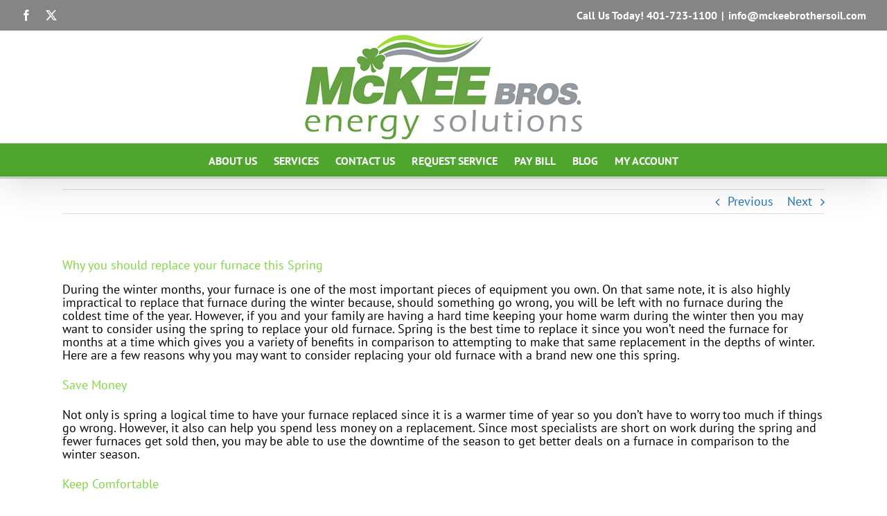

--- FILE ---
content_type: text/html; charset=UTF-8
request_url: https://mckeeenergyservices.com/heating-articles/why-you-should-replace-your-furnace-this-spring/
body_size: 14269
content:
<!DOCTYPE html>
<html class="avada-html-layout-wide avada-html-header-position-top" lang="en-US" prefix="og: http://ogp.me/ns# fb: http://ogp.me/ns/fb#">
<head>
	<meta http-equiv="X-UA-Compatible" content="IE=edge" />
	<meta http-equiv="Content-Type" content="text/html; charset=utf-8"/>
	<meta name="viewport" content="width=device-width, initial-scale=1" />
	<meta name='robots' content='index, follow, max-image-preview:large, max-snippet:-1, max-video-preview:-1' />

	<!-- This site is optimized with the Yoast SEO plugin v26.7 - https://yoast.com/wordpress/plugins/seo/ -->
	<title>Heating &amp; Air Condition Repairs &amp; Installation | McKee Brothers Cumberland, RI - Why you should replace your furnace this Spring</title>
	<link rel="canonical" href="https://mckeeenergyservices.com/heating-articles/why-you-should-replace-your-furnace-this-spring/" />
	<meta property="og:locale" content="en_US" />
	<meta property="og:type" content="article" />
	<meta property="og:title" content="Heating &amp; Air Condition Repairs &amp; Installation | McKee Brothers Cumberland, RI - Why you should replace your furnace this Spring" />
	<meta property="og:description" content="During the winter months, your furnace is one of the most important pieces of equipment you own. On that same note, it is also highly impractical to replace that furnace during the winter because, should something go wrong, you will be left with no furnace during the coldest time of the year. However, if you [...]" />
	<meta property="og:url" content="https://mckeeenergyservices.com/heating-articles/why-you-should-replace-your-furnace-this-spring/" />
	<meta property="og:site_name" content="Heating &amp; Air Condition Repairs &amp; Installation | McKee Brothers Cumberland, RI" />
	<meta property="article:published_time" content="2020-06-02T18:48:52+00:00" />
	<meta name="author" content="joe" />
	<meta name="twitter:card" content="summary_large_image" />
	<meta name="twitter:label1" content="Written by" />
	<meta name="twitter:data1" content="" />
	<meta name="twitter:label2" content="Est. reading time" />
	<meta name="twitter:data2" content="2 minutes" />
	<script type="application/ld+json" class="yoast-schema-graph">{"@context":"https://schema.org","@graph":[{"@type":"Article","@id":"https://mckeeenergyservices.com/heating-articles/why-you-should-replace-your-furnace-this-spring/#article","isPartOf":{"@id":"https://mckeeenergyservices.com/heating-articles/why-you-should-replace-your-furnace-this-spring/"},"author":{"name":"joe","@id":"https://mckeeenergyservices.com/#/schema/person/413efa2756d49e057a54bf2cadb3e9de"},"headline":"Why you should replace your furnace this Spring","datePublished":"2020-06-02T18:48:52+00:00","mainEntityOfPage":{"@id":"https://mckeeenergyservices.com/heating-articles/why-you-should-replace-your-furnace-this-spring/"},"wordCount":407,"keywords":["furnace repairs","heating repairs","spring hvac maintenance"],"articleSection":["heating-articles"],"inLanguage":"en-US"},{"@type":"WebPage","@id":"https://mckeeenergyservices.com/heating-articles/why-you-should-replace-your-furnace-this-spring/","url":"https://mckeeenergyservices.com/heating-articles/why-you-should-replace-your-furnace-this-spring/","name":"Heating &amp; Air Condition Repairs &amp; Installation | McKee Brothers Cumberland, RI - Why you should replace your furnace this Spring","isPartOf":{"@id":"https://mckeeenergyservices.com/#website"},"datePublished":"2020-06-02T18:48:52+00:00","author":{"@id":"https://mckeeenergyservices.com/#/schema/person/413efa2756d49e057a54bf2cadb3e9de"},"breadcrumb":{"@id":"https://mckeeenergyservices.com/heating-articles/why-you-should-replace-your-furnace-this-spring/#breadcrumb"},"inLanguage":"en-US","potentialAction":[{"@type":"ReadAction","target":["https://mckeeenergyservices.com/heating-articles/why-you-should-replace-your-furnace-this-spring/"]}]},{"@type":"BreadcrumbList","@id":"https://mckeeenergyservices.com/heating-articles/why-you-should-replace-your-furnace-this-spring/#breadcrumb","itemListElement":[{"@type":"ListItem","position":1,"name":"Home","item":"https://mckeeenergyservices.com/"},{"@type":"ListItem","position":2,"name":"Why you should replace your furnace this Spring"}]},{"@type":"WebSite","@id":"https://mckeeenergyservices.com/#website","url":"https://mckeeenergyservices.com/","name":"Heating &amp; Air Condition Repairs &amp; Installation | McKee Brothers Cumberland, RI","description":"","potentialAction":[{"@type":"SearchAction","target":{"@type":"EntryPoint","urlTemplate":"https://mckeeenergyservices.com/?s={search_term_string}"},"query-input":{"@type":"PropertyValueSpecification","valueRequired":true,"valueName":"search_term_string"}}],"inLanguage":"en-US"},{"@type":"Person","@id":"https://mckeeenergyservices.com/#/schema/person/413efa2756d49e057a54bf2cadb3e9de","name":"joe","image":{"@type":"ImageObject","inLanguage":"en-US","@id":"https://mckeeenergyservices.com/#/schema/person/image/","url":"https://secure.gravatar.com/avatar/f51502d5ea6d6021bc02919c64b5ccb8db6277bab559352b92be45fb3d41b7d3?s=96&d=mm&r=g","contentUrl":"https://secure.gravatar.com/avatar/f51502d5ea6d6021bc02919c64b5ccb8db6277bab559352b92be45fb3d41b7d3?s=96&d=mm&r=g","caption":"joe"},"url":"https://mckeeenergyservices.com/author/joe/"}]}</script>
	<!-- / Yoast SEO plugin. -->


<link rel="alternate" type="application/rss+xml" title="Heating &amp; Air Condition Repairs &amp; Installation | McKee Brothers Cumberland, RI &raquo; Feed" href="https://mckeeenergyservices.com/feed/" />
<link rel="alternate" type="application/rss+xml" title="Heating &amp; Air Condition Repairs &amp; Installation | McKee Brothers Cumberland, RI &raquo; Comments Feed" href="https://mckeeenergyservices.com/comments/feed/" />
								<link rel="icon" href="https://mckeeenergyservices.com/wp-content/uploads/2015/04/favicon.png" type="image/png" />
		
		
		
				<link rel="alternate" title="oEmbed (JSON)" type="application/json+oembed" href="https://mckeeenergyservices.com/wp-json/oembed/1.0/embed?url=https%3A%2F%2Fmckeeenergyservices.com%2Fheating-articles%2Fwhy-you-should-replace-your-furnace-this-spring%2F" />
<link rel="alternate" title="oEmbed (XML)" type="text/xml+oembed" href="https://mckeeenergyservices.com/wp-json/oembed/1.0/embed?url=https%3A%2F%2Fmckeeenergyservices.com%2Fheating-articles%2Fwhy-you-should-replace-your-furnace-this-spring%2F&#038;format=xml" />
					<meta name="description" content="During the winter months, your furnace is one of the most important pieces of equipment you own. On that same note, it is also highly impractical to replace that furnace during the winter because, should something go wrong, you will be left with no furnace during the coldest time of the year. However, if you"/>
				
		<meta property="og:locale" content="en_US"/>
		<meta property="og:type" content="article"/>
		<meta property="og:site_name" content="Heating &amp; Air Condition Repairs &amp; Installation | McKee Brothers Cumberland, RI"/>
		<meta property="og:title" content="Heating &amp; Air Condition Repairs &amp; Installation | McKee Brothers Cumberland, RI - Why you should replace your furnace this Spring"/>
				<meta property="og:description" content="During the winter months, your furnace is one of the most important pieces of equipment you own. On that same note, it is also highly impractical to replace that furnace during the winter because, should something go wrong, you will be left with no furnace during the coldest time of the year. However, if you"/>
				<meta property="og:url" content="https://mckeeenergyservices.com/heating-articles/why-you-should-replace-your-furnace-this-spring/"/>
										<meta property="article:published_time" content="2020-06-02T18:48:52+00:00"/>
											<meta name="author" content="joe"/>
								<meta property="og:image" content="https://mckeeenergyservices.com/wp-content/uploads/2018/02/logo_2018_400.jpg"/>
		<meta property="og:image:width" content="400"/>
		<meta property="og:image:height" content="151"/>
		<meta property="og:image:type" content="image/jpeg"/>
				<style id='wp-img-auto-sizes-contain-inline-css' type='text/css'>
img:is([sizes=auto i],[sizes^="auto," i]){contain-intrinsic-size:3000px 1500px}
/*# sourceURL=wp-img-auto-sizes-contain-inline-css */
</style>
<link rel='stylesheet' id='fusion-dynamic-css-css' href='https://mckeeenergyservices.com/wp-content/uploads/fusion-styles/0434a675219c6053f6bd3a5b6b34cb8b.min.css?ver=3.14.2' type='text/css' media='all' />
<script type="text/javascript" src="https://mckeeenergyservices.com/wp-includes/js/jquery/jquery.min.js?ver=3.7.1" id="jquery-core-js"></script>
<script type="text/javascript" src="//mckeeenergyservices.com/wp-content/plugins/revslider/sr6/assets/js/rbtools.min.js?ver=6.7.38" async id="tp-tools-js"></script>
<script type="text/javascript" src="//mckeeenergyservices.com/wp-content/plugins/revslider/sr6/assets/js/rs6.min.js?ver=6.7.38" async id="revmin-js"></script>
<link rel="https://api.w.org/" href="https://mckeeenergyservices.com/wp-json/" /><link rel="alternate" title="JSON" type="application/json" href="https://mckeeenergyservices.com/wp-json/wp/v2/posts/4491" /><link rel="EditURI" type="application/rsd+xml" title="RSD" href="https://mckeeenergyservices.com/xmlrpc.php?rsd" />
<meta name="generator" content="WordPress 6.9" />
<link rel='shortlink' href='https://mckeeenergyservices.com/?p=4491' />
<style>/* CSS added by WP Meta and Date Remover*/.entry-meta {display:none !important;}
	.home .entry-meta { display: none; }
	.entry-footer {display:none !important;}
	.home .entry-footer { display: none; }</style><style type="text/css" id="css-fb-visibility">@media screen and (max-width: 640px){.fusion-no-small-visibility{display:none !important;}body .sm-text-align-center{text-align:center !important;}body .sm-text-align-left{text-align:left !important;}body .sm-text-align-right{text-align:right !important;}body .sm-text-align-justify{text-align:justify !important;}body .sm-flex-align-center{justify-content:center !important;}body .sm-flex-align-flex-start{justify-content:flex-start !important;}body .sm-flex-align-flex-end{justify-content:flex-end !important;}body .sm-mx-auto{margin-left:auto !important;margin-right:auto !important;}body .sm-ml-auto{margin-left:auto !important;}body .sm-mr-auto{margin-right:auto !important;}body .fusion-absolute-position-small{position:absolute;width:100%;}.awb-sticky.awb-sticky-small{ position: sticky; top: var(--awb-sticky-offset,0); }}@media screen and (min-width: 641px) and (max-width: 1024px){.fusion-no-medium-visibility{display:none !important;}body .md-text-align-center{text-align:center !important;}body .md-text-align-left{text-align:left !important;}body .md-text-align-right{text-align:right !important;}body .md-text-align-justify{text-align:justify !important;}body .md-flex-align-center{justify-content:center !important;}body .md-flex-align-flex-start{justify-content:flex-start !important;}body .md-flex-align-flex-end{justify-content:flex-end !important;}body .md-mx-auto{margin-left:auto !important;margin-right:auto !important;}body .md-ml-auto{margin-left:auto !important;}body .md-mr-auto{margin-right:auto !important;}body .fusion-absolute-position-medium{position:absolute;width:100%;}.awb-sticky.awb-sticky-medium{ position: sticky; top: var(--awb-sticky-offset,0); }}@media screen and (min-width: 1025px){.fusion-no-large-visibility{display:none !important;}body .lg-text-align-center{text-align:center !important;}body .lg-text-align-left{text-align:left !important;}body .lg-text-align-right{text-align:right !important;}body .lg-text-align-justify{text-align:justify !important;}body .lg-flex-align-center{justify-content:center !important;}body .lg-flex-align-flex-start{justify-content:flex-start !important;}body .lg-flex-align-flex-end{justify-content:flex-end !important;}body .lg-mx-auto{margin-left:auto !important;margin-right:auto !important;}body .lg-ml-auto{margin-left:auto !important;}body .lg-mr-auto{margin-right:auto !important;}body .fusion-absolute-position-large{position:absolute;width:100%;}.awb-sticky.awb-sticky-large{ position: sticky; top: var(--awb-sticky-offset,0); }}</style><meta name="generator" content="Powered by Slider Revolution 6.7.38 - responsive, Mobile-Friendly Slider Plugin for WordPress with comfortable drag and drop interface." />
<script>function setREVStartSize(e){
			//window.requestAnimationFrame(function() {
				window.RSIW = window.RSIW===undefined ? window.innerWidth : window.RSIW;
				window.RSIH = window.RSIH===undefined ? window.innerHeight : window.RSIH;
				try {
					var pw = document.getElementById(e.c).parentNode.offsetWidth,
						newh;
					pw = pw===0 || isNaN(pw) || (e.l=="fullwidth" || e.layout=="fullwidth") ? window.RSIW : pw;
					e.tabw = e.tabw===undefined ? 0 : parseInt(e.tabw);
					e.thumbw = e.thumbw===undefined ? 0 : parseInt(e.thumbw);
					e.tabh = e.tabh===undefined ? 0 : parseInt(e.tabh);
					e.thumbh = e.thumbh===undefined ? 0 : parseInt(e.thumbh);
					e.tabhide = e.tabhide===undefined ? 0 : parseInt(e.tabhide);
					e.thumbhide = e.thumbhide===undefined ? 0 : parseInt(e.thumbhide);
					e.mh = e.mh===undefined || e.mh=="" || e.mh==="auto" ? 0 : parseInt(e.mh,0);
					if(e.layout==="fullscreen" || e.l==="fullscreen")
						newh = Math.max(e.mh,window.RSIH);
					else{
						e.gw = Array.isArray(e.gw) ? e.gw : [e.gw];
						for (var i in e.rl) if (e.gw[i]===undefined || e.gw[i]===0) e.gw[i] = e.gw[i-1];
						e.gh = e.el===undefined || e.el==="" || (Array.isArray(e.el) && e.el.length==0)? e.gh : e.el;
						e.gh = Array.isArray(e.gh) ? e.gh : [e.gh];
						for (var i in e.rl) if (e.gh[i]===undefined || e.gh[i]===0) e.gh[i] = e.gh[i-1];
											
						var nl = new Array(e.rl.length),
							ix = 0,
							sl;
						e.tabw = e.tabhide>=pw ? 0 : e.tabw;
						e.thumbw = e.thumbhide>=pw ? 0 : e.thumbw;
						e.tabh = e.tabhide>=pw ? 0 : e.tabh;
						e.thumbh = e.thumbhide>=pw ? 0 : e.thumbh;
						for (var i in e.rl) nl[i] = e.rl[i]<window.RSIW ? 0 : e.rl[i];
						sl = nl[0];
						for (var i in nl) if (sl>nl[i] && nl[i]>0) { sl = nl[i]; ix=i;}
						var m = pw>(e.gw[ix]+e.tabw+e.thumbw) ? 1 : (pw-(e.tabw+e.thumbw)) / (e.gw[ix]);
						newh =  (e.gh[ix] * m) + (e.tabh + e.thumbh);
					}
					var el = document.getElementById(e.c);
					if (el!==null && el) el.style.height = newh+"px";
					el = document.getElementById(e.c+"_wrapper");
					if (el!==null && el) {
						el.style.height = newh+"px";
						el.style.display = "block";
					}
				} catch(e){
					console.log("Failure at Presize of Slider:" + e)
				}
			//});
		  };</script>
		<script type="text/javascript">
			var doc = document.documentElement;
			doc.setAttribute( 'data-useragent', navigator.userAgent );
		</script>
		<script>
  (function(i,s,o,g,r,a,m){i['GoogleAnalyticsObject']=r;i[r]=i[r]||function(){
  (i[r].q=i[r].q||[]).push(arguments)},i[r].l=1*new Date();a=s.createElement(o),
  m=s.getElementsByTagName(o)[0];a.async=1;a.src=g;m.parentNode.insertBefore(a,m)
  })(window,document,'script','//www.google-analytics.com/analytics.js','ga');

  ga('create', 'UA-19356686-1', 'auto');
  ga('send', 'pageview');

</script>
	<style id='global-styles-inline-css' type='text/css'>
:root{--wp--preset--aspect-ratio--square: 1;--wp--preset--aspect-ratio--4-3: 4/3;--wp--preset--aspect-ratio--3-4: 3/4;--wp--preset--aspect-ratio--3-2: 3/2;--wp--preset--aspect-ratio--2-3: 2/3;--wp--preset--aspect-ratio--16-9: 16/9;--wp--preset--aspect-ratio--9-16: 9/16;--wp--preset--color--black: #000000;--wp--preset--color--cyan-bluish-gray: #abb8c3;--wp--preset--color--white: #ffffff;--wp--preset--color--pale-pink: #f78da7;--wp--preset--color--vivid-red: #cf2e2e;--wp--preset--color--luminous-vivid-orange: #ff6900;--wp--preset--color--luminous-vivid-amber: #fcb900;--wp--preset--color--light-green-cyan: #7bdcb5;--wp--preset--color--vivid-green-cyan: #00d084;--wp--preset--color--pale-cyan-blue: #8ed1fc;--wp--preset--color--vivid-cyan-blue: #0693e3;--wp--preset--color--vivid-purple: #9b51e0;--wp--preset--color--awb-color-1: rgba(255,255,255,1);--wp--preset--color--awb-color-2: rgba(246,246,246,1);--wp--preset--color--awb-color-3: rgba(224,222,222,1);--wp--preset--color--awb-color-4: rgba(160,206,78,1);--wp--preset--color--awb-color-5: rgba(78,166,47,1);--wp--preset--color--awb-color-6: rgba(116,116,116,1);--wp--preset--color--awb-color-7: rgba(51,51,51,1);--wp--preset--color--awb-color-8: rgba(0,0,0,1);--wp--preset--color--awb-color-custom-10: rgba(132,185,56,1);--wp--preset--color--awb-color-custom-11: rgba(235,234,234,1);--wp--preset--color--awb-color-custom-12: rgba(129,215,66,1);--wp--preset--color--awb-color-custom-13: rgba(30,115,190,1);--wp--preset--color--awb-color-custom-14: rgba(235,234,234,0.8);--wp--preset--color--awb-color-custom-15: rgba(232,232,232,1);--wp--preset--color--awb-color-custom-16: rgba(248,248,248,1);--wp--preset--color--awb-color-custom-17: rgba(249,249,249,1);--wp--preset--color--awb-color-custom-18: rgba(54,56,57,1);--wp--preset--gradient--vivid-cyan-blue-to-vivid-purple: linear-gradient(135deg,rgb(6,147,227) 0%,rgb(155,81,224) 100%);--wp--preset--gradient--light-green-cyan-to-vivid-green-cyan: linear-gradient(135deg,rgb(122,220,180) 0%,rgb(0,208,130) 100%);--wp--preset--gradient--luminous-vivid-amber-to-luminous-vivid-orange: linear-gradient(135deg,rgb(252,185,0) 0%,rgb(255,105,0) 100%);--wp--preset--gradient--luminous-vivid-orange-to-vivid-red: linear-gradient(135deg,rgb(255,105,0) 0%,rgb(207,46,46) 100%);--wp--preset--gradient--very-light-gray-to-cyan-bluish-gray: linear-gradient(135deg,rgb(238,238,238) 0%,rgb(169,184,195) 100%);--wp--preset--gradient--cool-to-warm-spectrum: linear-gradient(135deg,rgb(74,234,220) 0%,rgb(151,120,209) 20%,rgb(207,42,186) 40%,rgb(238,44,130) 60%,rgb(251,105,98) 80%,rgb(254,248,76) 100%);--wp--preset--gradient--blush-light-purple: linear-gradient(135deg,rgb(255,206,236) 0%,rgb(152,150,240) 100%);--wp--preset--gradient--blush-bordeaux: linear-gradient(135deg,rgb(254,205,165) 0%,rgb(254,45,45) 50%,rgb(107,0,62) 100%);--wp--preset--gradient--luminous-dusk: linear-gradient(135deg,rgb(255,203,112) 0%,rgb(199,81,192) 50%,rgb(65,88,208) 100%);--wp--preset--gradient--pale-ocean: linear-gradient(135deg,rgb(255,245,203) 0%,rgb(182,227,212) 50%,rgb(51,167,181) 100%);--wp--preset--gradient--electric-grass: linear-gradient(135deg,rgb(202,248,128) 0%,rgb(113,206,126) 100%);--wp--preset--gradient--midnight: linear-gradient(135deg,rgb(2,3,129) 0%,rgb(40,116,252) 100%);--wp--preset--font-size--small: 13.5px;--wp--preset--font-size--medium: 20px;--wp--preset--font-size--large: 27px;--wp--preset--font-size--x-large: 42px;--wp--preset--font-size--normal: 18px;--wp--preset--font-size--xlarge: 36px;--wp--preset--font-size--huge: 54px;--wp--preset--spacing--20: 0.44rem;--wp--preset--spacing--30: 0.67rem;--wp--preset--spacing--40: 1rem;--wp--preset--spacing--50: 1.5rem;--wp--preset--spacing--60: 2.25rem;--wp--preset--spacing--70: 3.38rem;--wp--preset--spacing--80: 5.06rem;--wp--preset--shadow--natural: 6px 6px 9px rgba(0, 0, 0, 0.2);--wp--preset--shadow--deep: 12px 12px 50px rgba(0, 0, 0, 0.4);--wp--preset--shadow--sharp: 6px 6px 0px rgba(0, 0, 0, 0.2);--wp--preset--shadow--outlined: 6px 6px 0px -3px rgb(255, 255, 255), 6px 6px rgb(0, 0, 0);--wp--preset--shadow--crisp: 6px 6px 0px rgb(0, 0, 0);}:where(.is-layout-flex){gap: 0.5em;}:where(.is-layout-grid){gap: 0.5em;}body .is-layout-flex{display: flex;}.is-layout-flex{flex-wrap: wrap;align-items: center;}.is-layout-flex > :is(*, div){margin: 0;}body .is-layout-grid{display: grid;}.is-layout-grid > :is(*, div){margin: 0;}:where(.wp-block-columns.is-layout-flex){gap: 2em;}:where(.wp-block-columns.is-layout-grid){gap: 2em;}:where(.wp-block-post-template.is-layout-flex){gap: 1.25em;}:where(.wp-block-post-template.is-layout-grid){gap: 1.25em;}.has-black-color{color: var(--wp--preset--color--black) !important;}.has-cyan-bluish-gray-color{color: var(--wp--preset--color--cyan-bluish-gray) !important;}.has-white-color{color: var(--wp--preset--color--white) !important;}.has-pale-pink-color{color: var(--wp--preset--color--pale-pink) !important;}.has-vivid-red-color{color: var(--wp--preset--color--vivid-red) !important;}.has-luminous-vivid-orange-color{color: var(--wp--preset--color--luminous-vivid-orange) !important;}.has-luminous-vivid-amber-color{color: var(--wp--preset--color--luminous-vivid-amber) !important;}.has-light-green-cyan-color{color: var(--wp--preset--color--light-green-cyan) !important;}.has-vivid-green-cyan-color{color: var(--wp--preset--color--vivid-green-cyan) !important;}.has-pale-cyan-blue-color{color: var(--wp--preset--color--pale-cyan-blue) !important;}.has-vivid-cyan-blue-color{color: var(--wp--preset--color--vivid-cyan-blue) !important;}.has-vivid-purple-color{color: var(--wp--preset--color--vivid-purple) !important;}.has-black-background-color{background-color: var(--wp--preset--color--black) !important;}.has-cyan-bluish-gray-background-color{background-color: var(--wp--preset--color--cyan-bluish-gray) !important;}.has-white-background-color{background-color: var(--wp--preset--color--white) !important;}.has-pale-pink-background-color{background-color: var(--wp--preset--color--pale-pink) !important;}.has-vivid-red-background-color{background-color: var(--wp--preset--color--vivid-red) !important;}.has-luminous-vivid-orange-background-color{background-color: var(--wp--preset--color--luminous-vivid-orange) !important;}.has-luminous-vivid-amber-background-color{background-color: var(--wp--preset--color--luminous-vivid-amber) !important;}.has-light-green-cyan-background-color{background-color: var(--wp--preset--color--light-green-cyan) !important;}.has-vivid-green-cyan-background-color{background-color: var(--wp--preset--color--vivid-green-cyan) !important;}.has-pale-cyan-blue-background-color{background-color: var(--wp--preset--color--pale-cyan-blue) !important;}.has-vivid-cyan-blue-background-color{background-color: var(--wp--preset--color--vivid-cyan-blue) !important;}.has-vivid-purple-background-color{background-color: var(--wp--preset--color--vivid-purple) !important;}.has-black-border-color{border-color: var(--wp--preset--color--black) !important;}.has-cyan-bluish-gray-border-color{border-color: var(--wp--preset--color--cyan-bluish-gray) !important;}.has-white-border-color{border-color: var(--wp--preset--color--white) !important;}.has-pale-pink-border-color{border-color: var(--wp--preset--color--pale-pink) !important;}.has-vivid-red-border-color{border-color: var(--wp--preset--color--vivid-red) !important;}.has-luminous-vivid-orange-border-color{border-color: var(--wp--preset--color--luminous-vivid-orange) !important;}.has-luminous-vivid-amber-border-color{border-color: var(--wp--preset--color--luminous-vivid-amber) !important;}.has-light-green-cyan-border-color{border-color: var(--wp--preset--color--light-green-cyan) !important;}.has-vivid-green-cyan-border-color{border-color: var(--wp--preset--color--vivid-green-cyan) !important;}.has-pale-cyan-blue-border-color{border-color: var(--wp--preset--color--pale-cyan-blue) !important;}.has-vivid-cyan-blue-border-color{border-color: var(--wp--preset--color--vivid-cyan-blue) !important;}.has-vivid-purple-border-color{border-color: var(--wp--preset--color--vivid-purple) !important;}.has-vivid-cyan-blue-to-vivid-purple-gradient-background{background: var(--wp--preset--gradient--vivid-cyan-blue-to-vivid-purple) !important;}.has-light-green-cyan-to-vivid-green-cyan-gradient-background{background: var(--wp--preset--gradient--light-green-cyan-to-vivid-green-cyan) !important;}.has-luminous-vivid-amber-to-luminous-vivid-orange-gradient-background{background: var(--wp--preset--gradient--luminous-vivid-amber-to-luminous-vivid-orange) !important;}.has-luminous-vivid-orange-to-vivid-red-gradient-background{background: var(--wp--preset--gradient--luminous-vivid-orange-to-vivid-red) !important;}.has-very-light-gray-to-cyan-bluish-gray-gradient-background{background: var(--wp--preset--gradient--very-light-gray-to-cyan-bluish-gray) !important;}.has-cool-to-warm-spectrum-gradient-background{background: var(--wp--preset--gradient--cool-to-warm-spectrum) !important;}.has-blush-light-purple-gradient-background{background: var(--wp--preset--gradient--blush-light-purple) !important;}.has-blush-bordeaux-gradient-background{background: var(--wp--preset--gradient--blush-bordeaux) !important;}.has-luminous-dusk-gradient-background{background: var(--wp--preset--gradient--luminous-dusk) !important;}.has-pale-ocean-gradient-background{background: var(--wp--preset--gradient--pale-ocean) !important;}.has-electric-grass-gradient-background{background: var(--wp--preset--gradient--electric-grass) !important;}.has-midnight-gradient-background{background: var(--wp--preset--gradient--midnight) !important;}.has-small-font-size{font-size: var(--wp--preset--font-size--small) !important;}.has-medium-font-size{font-size: var(--wp--preset--font-size--medium) !important;}.has-large-font-size{font-size: var(--wp--preset--font-size--large) !important;}.has-x-large-font-size{font-size: var(--wp--preset--font-size--x-large) !important;}
/*# sourceURL=global-styles-inline-css */
</style>
<style id='wp-block-library-inline-css' type='text/css'>
:root{--wp-block-synced-color:#7a00df;--wp-block-synced-color--rgb:122,0,223;--wp-bound-block-color:var(--wp-block-synced-color);--wp-editor-canvas-background:#ddd;--wp-admin-theme-color:#007cba;--wp-admin-theme-color--rgb:0,124,186;--wp-admin-theme-color-darker-10:#006ba1;--wp-admin-theme-color-darker-10--rgb:0,107,160.5;--wp-admin-theme-color-darker-20:#005a87;--wp-admin-theme-color-darker-20--rgb:0,90,135;--wp-admin-border-width-focus:2px}@media (min-resolution:192dpi){:root{--wp-admin-border-width-focus:1.5px}}.wp-element-button{cursor:pointer}:root .has-very-light-gray-background-color{background-color:#eee}:root .has-very-dark-gray-background-color{background-color:#313131}:root .has-very-light-gray-color{color:#eee}:root .has-very-dark-gray-color{color:#313131}:root .has-vivid-green-cyan-to-vivid-cyan-blue-gradient-background{background:linear-gradient(135deg,#00d084,#0693e3)}:root .has-purple-crush-gradient-background{background:linear-gradient(135deg,#34e2e4,#4721fb 50%,#ab1dfe)}:root .has-hazy-dawn-gradient-background{background:linear-gradient(135deg,#faaca8,#dad0ec)}:root .has-subdued-olive-gradient-background{background:linear-gradient(135deg,#fafae1,#67a671)}:root .has-atomic-cream-gradient-background{background:linear-gradient(135deg,#fdd79a,#004a59)}:root .has-nightshade-gradient-background{background:linear-gradient(135deg,#330968,#31cdcf)}:root .has-midnight-gradient-background{background:linear-gradient(135deg,#020381,#2874fc)}:root{--wp--preset--font-size--normal:16px;--wp--preset--font-size--huge:42px}.has-regular-font-size{font-size:1em}.has-larger-font-size{font-size:2.625em}.has-normal-font-size{font-size:var(--wp--preset--font-size--normal)}.has-huge-font-size{font-size:var(--wp--preset--font-size--huge)}.has-text-align-center{text-align:center}.has-text-align-left{text-align:left}.has-text-align-right{text-align:right}.has-fit-text{white-space:nowrap!important}#end-resizable-editor-section{display:none}.aligncenter{clear:both}.items-justified-left{justify-content:flex-start}.items-justified-center{justify-content:center}.items-justified-right{justify-content:flex-end}.items-justified-space-between{justify-content:space-between}.screen-reader-text{border:0;clip-path:inset(50%);height:1px;margin:-1px;overflow:hidden;padding:0;position:absolute;width:1px;word-wrap:normal!important}.screen-reader-text:focus{background-color:#ddd;clip-path:none;color:#444;display:block;font-size:1em;height:auto;left:5px;line-height:normal;padding:15px 23px 14px;text-decoration:none;top:5px;width:auto;z-index:100000}html :where(.has-border-color){border-style:solid}html :where([style*=border-top-color]){border-top-style:solid}html :where([style*=border-right-color]){border-right-style:solid}html :where([style*=border-bottom-color]){border-bottom-style:solid}html :where([style*=border-left-color]){border-left-style:solid}html :where([style*=border-width]){border-style:solid}html :where([style*=border-top-width]){border-top-style:solid}html :where([style*=border-right-width]){border-right-style:solid}html :where([style*=border-bottom-width]){border-bottom-style:solid}html :where([style*=border-left-width]){border-left-style:solid}html :where(img[class*=wp-image-]){height:auto;max-width:100%}:where(figure){margin:0 0 1em}html :where(.is-position-sticky){--wp-admin--admin-bar--position-offset:var(--wp-admin--admin-bar--height,0px)}@media screen and (max-width:600px){html :where(.is-position-sticky){--wp-admin--admin-bar--position-offset:0px}}
/*wp_block_styles_on_demand_placeholder:696cc9bbf07b2*/
/*# sourceURL=wp-block-library-inline-css */
</style>
<style id='wp-block-library-theme-inline-css' type='text/css'>
.wp-block-audio :where(figcaption){color:#555;font-size:13px;text-align:center}.is-dark-theme .wp-block-audio :where(figcaption){color:#ffffffa6}.wp-block-audio{margin:0 0 1em}.wp-block-code{border:1px solid #ccc;border-radius:4px;font-family:Menlo,Consolas,monaco,monospace;padding:.8em 1em}.wp-block-embed :where(figcaption){color:#555;font-size:13px;text-align:center}.is-dark-theme .wp-block-embed :where(figcaption){color:#ffffffa6}.wp-block-embed{margin:0 0 1em}.blocks-gallery-caption{color:#555;font-size:13px;text-align:center}.is-dark-theme .blocks-gallery-caption{color:#ffffffa6}:root :where(.wp-block-image figcaption){color:#555;font-size:13px;text-align:center}.is-dark-theme :root :where(.wp-block-image figcaption){color:#ffffffa6}.wp-block-image{margin:0 0 1em}.wp-block-pullquote{border-bottom:4px solid;border-top:4px solid;color:currentColor;margin-bottom:1.75em}.wp-block-pullquote :where(cite),.wp-block-pullquote :where(footer),.wp-block-pullquote__citation{color:currentColor;font-size:.8125em;font-style:normal;text-transform:uppercase}.wp-block-quote{border-left:.25em solid;margin:0 0 1.75em;padding-left:1em}.wp-block-quote cite,.wp-block-quote footer{color:currentColor;font-size:.8125em;font-style:normal;position:relative}.wp-block-quote:where(.has-text-align-right){border-left:none;border-right:.25em solid;padding-left:0;padding-right:1em}.wp-block-quote:where(.has-text-align-center){border:none;padding-left:0}.wp-block-quote.is-large,.wp-block-quote.is-style-large,.wp-block-quote:where(.is-style-plain){border:none}.wp-block-search .wp-block-search__label{font-weight:700}.wp-block-search__button{border:1px solid #ccc;padding:.375em .625em}:where(.wp-block-group.has-background){padding:1.25em 2.375em}.wp-block-separator.has-css-opacity{opacity:.4}.wp-block-separator{border:none;border-bottom:2px solid;margin-left:auto;margin-right:auto}.wp-block-separator.has-alpha-channel-opacity{opacity:1}.wp-block-separator:not(.is-style-wide):not(.is-style-dots){width:100px}.wp-block-separator.has-background:not(.is-style-dots){border-bottom:none;height:1px}.wp-block-separator.has-background:not(.is-style-wide):not(.is-style-dots){height:2px}.wp-block-table{margin:0 0 1em}.wp-block-table td,.wp-block-table th{word-break:normal}.wp-block-table :where(figcaption){color:#555;font-size:13px;text-align:center}.is-dark-theme .wp-block-table :where(figcaption){color:#ffffffa6}.wp-block-video :where(figcaption){color:#555;font-size:13px;text-align:center}.is-dark-theme .wp-block-video :where(figcaption){color:#ffffffa6}.wp-block-video{margin:0 0 1em}:root :where(.wp-block-template-part.has-background){margin-bottom:0;margin-top:0;padding:1.25em 2.375em}
/*# sourceURL=/wp-includes/css/dist/block-library/theme.min.css */
</style>
<style id='classic-theme-styles-inline-css' type='text/css'>
/*! This file is auto-generated */
.wp-block-button__link{color:#fff;background-color:#32373c;border-radius:9999px;box-shadow:none;text-decoration:none;padding:calc(.667em + 2px) calc(1.333em + 2px);font-size:1.125em}.wp-block-file__button{background:#32373c;color:#fff;text-decoration:none}
/*# sourceURL=/wp-includes/css/classic-themes.min.css */
</style>
<link rel='stylesheet' id='rs-plugin-settings-css' href='//mckeeenergyservices.com/wp-content/plugins/revslider/sr6/assets/css/rs6.css?ver=6.7.38' type='text/css' media='all' />
<style id='rs-plugin-settings-inline-css' type='text/css'>
.tp-caption a{color:#ff7302;text-shadow:none;-webkit-transition:all 0.2s ease-out;-moz-transition:all 0.2s ease-out;-o-transition:all 0.2s ease-out;-ms-transition:all 0.2s ease-out}.tp-caption a:hover{color:#ffa902}
/*# sourceURL=rs-plugin-settings-inline-css */
</style>
</head>

<body class="wp-singular post-template-default single single-post postid-4491 single-format-standard wp-theme-Avada fusion-image-hovers fusion-pagination-sizing fusion-button_type-flat fusion-button_span-no fusion-button_gradient-linear avada-image-rollover-circle-yes avada-image-rollover-no fusion-body ltr fusion-sticky-header no-mobile-sticky-header no-mobile-slidingbar avada-has-rev-slider-styles fusion-disable-outline fusion-sub-menu-fade mobile-logo-pos-center layout-wide-mode avada-has-boxed-modal-shadow-none layout-scroll-offset-full avada-has-zero-margin-offset-top fusion-top-header menu-text-align-center mobile-menu-design-classic fusion-show-pagination-text fusion-header-layout-v5 avada-responsive avada-footer-fx-none avada-menu-highlight-style-bar fusion-search-form-classic fusion-main-menu-search-overlay fusion-avatar-square avada-sticky-shrinkage avada-dropdown-styles avada-blog-layout-large avada-blog-archive-layout-large avada-header-shadow-yes avada-menu-icon-position-left avada-has-megamenu-shadow avada-has-mainmenu-dropdown-divider avada-has-header-100-width avada-has-breadcrumb-mobile-hidden avada-has-titlebar-bar_and_content avada-has-pagination-padding avada-flyout-menu-direction-fade avada-ec-views-v1" data-awb-post-id="4491">
		<a class="skip-link screen-reader-text" href="#content">Skip to content</a>

	<div id="boxed-wrapper">
		
		<div id="wrapper" class="fusion-wrapper">
			<div id="home" style="position:relative;top:-1px;"></div>
							
					
			<header class="fusion-header-wrapper fusion-header-shadow">
				<div class="fusion-header-v5 fusion-logo-alignment fusion-logo-center fusion-sticky-menu-1 fusion-sticky-logo- fusion-mobile-logo-1 fusion-sticky-menu-only fusion-header-menu-align-center fusion-mobile-menu-design-classic">
					
<div class="fusion-secondary-header">
	<div class="fusion-row">
					<div class="fusion-alignleft">
				<div class="fusion-social-links-header"><div class="fusion-social-networks"><div class="fusion-social-networks-wrapper"><a  class="fusion-social-network-icon fusion-tooltip fusion-facebook awb-icon-facebook" style data-placement="bottom" data-title="Facebook" data-toggle="tooltip" title="Facebook" href="https://www.facebook.com/McKeeBrosEnergySolutions/" target="_blank" rel="noreferrer"><span class="screen-reader-text">Facebook</span></a><a  class="fusion-social-network-icon fusion-tooltip fusion-twitter awb-icon-twitter" style data-placement="bottom" data-title="X" data-toggle="tooltip" title="X" href="https://twitter.com/mckee_bros" target="_blank" rel="noopener noreferrer"><span class="screen-reader-text">X</span></a></div></div></div>			</div>
							<div class="fusion-alignright">
				<div class="fusion-contact-info"><span class="fusion-contact-info-phone-number">Call Us Today! <a href="tel:4017231100">401-723-1100</a></span><span class="fusion-header-separator">|</span><span class="fusion-contact-info-email-address"><a href="/cdn-cgi/l/email-protection#[base64]">i&#110;&#102;&#111;&#64;&#109;c&#107;&#101;&#101;brot&#104;&#101;r&#115;&#111;i&#108;&#46;&#99;&#111;m</a></span></div>			</div>
			</div>
</div>
<div class="fusion-header-sticky-height"></div>
<div class="fusion-sticky-header-wrapper"> <!-- start fusion sticky header wrapper -->
	<div class="fusion-header">
		<div class="fusion-row">
							<div class="fusion-logo" data-margin-top="5px" data-margin-bottom="5px" data-margin-left="0px" data-margin-right="0px">
			<a class="fusion-logo-link"  href="https://mckeeenergyservices.com/" >

						<!-- standard logo -->
			<img src="https://mckeeenergyservices.com/wp-content/uploads/2018/02/logo_2018_400.jpg" srcset="https://mckeeenergyservices.com/wp-content/uploads/2018/02/logo_2018_400.jpg 1x, https://mckeeenergyservices.com/wp-content/uploads/2018/02/logo_2018_800.jpg 2x" width="400" height="151" style="max-height:151px;height:auto;" alt="Heating &amp; Air Condition Repairs &amp; Installation | McKee Brothers Cumberland, RI Logo" data-retina_logo_url="https://mckeeenergyservices.com/wp-content/uploads/2018/02/logo_2018_800.jpg" class="fusion-standard-logo" />

											<!-- mobile logo -->
				<img src="https://mckeeenergyservices.com/wp-content/uploads/2018/02/logo_2018_300.jpg" srcset="https://mckeeenergyservices.com/wp-content/uploads/2018/02/logo_2018_300.jpg 1x, https://mckeeenergyservices.com/wp-content/uploads/2018/02/logo_2018.jpg 2x" width="300" height="113" style="max-height:113px;height:auto;" alt="Heating &amp; Air Condition Repairs &amp; Installation | McKee Brothers Cumberland, RI Logo" data-retina_logo_url="https://mckeeenergyservices.com/wp-content/uploads/2018/02/logo_2018.jpg" class="fusion-mobile-logo" />
			
					</a>
		</div>
										
					</div>
	</div>
	<div class="fusion-secondary-main-menu">
		<div class="fusion-row">
			<nav class="fusion-main-menu" aria-label="Main Menu"><div class="fusion-overlay-search">		<form role="search" class="searchform fusion-search-form  fusion-search-form-classic" method="get" action="https://mckeeenergyservices.com/">
			<div class="fusion-search-form-content">

				
				<div class="fusion-search-field search-field">
					<label><span class="screen-reader-text">Search for:</span>
													<input type="search" value="" name="s" class="s" placeholder="Search..." required aria-required="true" aria-label="Search..."/>
											</label>
				</div>
				<div class="fusion-search-button search-button">
					<input type="submit" class="fusion-search-submit searchsubmit" aria-label="Search" value="&#xf002;" />
									</div>

				
			</div>


			
		</form>
		<div class="fusion-search-spacer"></div><a href="#" role="button" aria-label="Close Search" class="fusion-close-search"></a></div><ul id="menu-sticky" class="fusion-menu"><li  id="menu-item-41"  class="menu-item menu-item-type-post_type menu-item-object-page menu-item-41"  data-item-id="41"><a  href="https://mckeeenergyservices.com/about-us/" class="fusion-bar-highlight"><span class="menu-text">About Us</span></a></li><li  id="menu-item-39"  class="menu-item menu-item-type-post_type menu-item-object-page menu-item-has-children menu-item-39 fusion-dropdown-menu"  data-item-id="39"><a  href="https://mckeeenergyservices.com/services/" class="fusion-bar-highlight"><span class="menu-text">Services</span></a><ul class="sub-menu"><li  id="menu-item-547"  class="menu-item menu-item-type-post_type menu-item-object-page menu-item-547 fusion-dropdown-submenu" ><a  href="https://mckeeenergyservices.com/services/oil-delivery/" class="fusion-bar-highlight"><span>Oil Delivery</span></a></li><li  id="menu-item-546"  class="menu-item menu-item-type-post_type menu-item-object-page menu-item-546 fusion-dropdown-submenu" ><a  href="https://mckeeenergyservices.com/services/locations-served/" class="fusion-bar-highlight"><span>Locations Served</span></a></li><li  id="menu-item-275"  class="menu-item menu-item-type-post_type menu-item-object-page menu-item-275 fusion-dropdown-submenu" ><a  href="https://mckeeenergyservices.com/services/heating-oil-contract/" class="fusion-bar-highlight"><span>Heating Oil Contract</span></a></li><li  id="menu-item-245"  class="menu-item menu-item-type-post_type menu-item-object-page menu-item-245 fusion-dropdown-submenu" ><a  href="https://mckeeenergyservices.com/services/plumbing-plumbing-repairs/" class="fusion-bar-highlight"><span>Plumbing</span></a></li><li  id="menu-item-703"  class="menu-item menu-item-type-post_type menu-item-object-page menu-item-703 fusion-dropdown-submenu" ><a  href="https://mckeeenergyservices.com/services/heat-pumps/" class="fusion-bar-highlight"><span>Heat Pumps</span></a></li><li  id="menu-item-589"  class="menu-item menu-item-type-post_type menu-item-object-page menu-item-589 fusion-dropdown-submenu" ><a  href="https://mckeeenergyservices.com/services/air-conditioning/" class="fusion-bar-highlight"><span>Air Conditioning</span></a></li><li  id="menu-item-763"  class="menu-item menu-item-type-post_type menu-item-object-page menu-item-763 fusion-dropdown-submenu" ><a  href="https://mckeeenergyservices.com/services/heating/" class="fusion-bar-highlight"><span>Heating</span></a></li><li  id="menu-item-254"  class="menu-item menu-item-type-post_type menu-item-object-page menu-item-254 fusion-dropdown-submenu" ><a  href="https://mckeeenergyservices.com/services/service-plans/" class="fusion-bar-highlight"><span>Service Plans</span></a></li><li  id="menu-item-4861"  class="menu-item menu-item-type-post_type menu-item-object-page menu-item-4861 fusion-dropdown-submenu" ><a  href="https://mckeeenergyservices.com/services/chimney-services/" class="fusion-bar-highlight"><span>Chimney Services</span></a></li><li  id="menu-item-270"  class="menu-item menu-item-type-post_type menu-item-object-page menu-item-270 fusion-dropdown-submenu" ><a  href="https://mckeeenergyservices.com/services/resources/" class="fusion-bar-highlight"><span>Resources</span></a></li></ul></li><li  id="menu-item-42"  class="menu-item menu-item-type-post_type menu-item-object-page menu-item-42"  data-item-id="42"><a  href="https://mckeeenergyservices.com/contact-us/" class="fusion-bar-highlight"><span class="menu-text">Contact Us</span></a></li><li  id="menu-item-40"  class="menu-item menu-item-type-post_type menu-item-object-page menu-item-40"  data-item-id="40"><a  href="https://mckeeenergyservices.com/request-service/" class="fusion-bar-highlight"><span class="menu-text">Request Service</span></a></li><li  id="menu-item-961"  class="menu-item menu-item-type-post_type menu-item-object-page menu-item-961"  data-item-id="961"><a  href="https://mckeeenergyservices.com/pay-bill/" class="fusion-bar-highlight"><span class="menu-text">Pay Bill</span></a></li><li  id="menu-item-3845"  class="menu-item menu-item-type-post_type menu-item-object-page menu-item-3845"  data-item-id="3845"><a  href="https://mckeeenergyservices.com/blog/" class="fusion-bar-highlight"><span class="menu-text">Blog</span></a></li><li  id="menu-item-36"  class="menu-item menu-item-type-post_type menu-item-object-page menu-item-36"  data-item-id="36"><a  href="https://mckeeenergyservices.com/my-account/" class="fusion-bar-highlight"><span class="menu-text">My Account</span></a></li></ul></nav><nav class="fusion-main-menu fusion-sticky-menu" aria-label="Main Menu Sticky"><div class="fusion-overlay-search">		<form role="search" class="searchform fusion-search-form  fusion-search-form-classic" method="get" action="https://mckeeenergyservices.com/">
			<div class="fusion-search-form-content">

				
				<div class="fusion-search-field search-field">
					<label><span class="screen-reader-text">Search for:</span>
													<input type="search" value="" name="s" class="s" placeholder="Search..." required aria-required="true" aria-label="Search..."/>
											</label>
				</div>
				<div class="fusion-search-button search-button">
					<input type="submit" class="fusion-search-submit searchsubmit" aria-label="Search" value="&#xf002;" />
									</div>

				
			</div>


			
		</form>
		<div class="fusion-search-spacer"></div><a href="#" role="button" aria-label="Close Search" class="fusion-close-search"></a></div><ul id="menu-sticky-1" class="fusion-menu"><li   class="menu-item menu-item-type-post_type menu-item-object-page menu-item-41"  data-item-id="41"><a  href="https://mckeeenergyservices.com/about-us/" class="fusion-bar-highlight"><span class="menu-text">About Us</span></a></li><li   class="menu-item menu-item-type-post_type menu-item-object-page menu-item-has-children menu-item-39 fusion-dropdown-menu"  data-item-id="39"><a  href="https://mckeeenergyservices.com/services/" class="fusion-bar-highlight"><span class="menu-text">Services</span></a><ul class="sub-menu"><li   class="menu-item menu-item-type-post_type menu-item-object-page menu-item-547 fusion-dropdown-submenu" ><a  href="https://mckeeenergyservices.com/services/oil-delivery/" class="fusion-bar-highlight"><span>Oil Delivery</span></a></li><li   class="menu-item menu-item-type-post_type menu-item-object-page menu-item-546 fusion-dropdown-submenu" ><a  href="https://mckeeenergyservices.com/services/locations-served/" class="fusion-bar-highlight"><span>Locations Served</span></a></li><li   class="menu-item menu-item-type-post_type menu-item-object-page menu-item-275 fusion-dropdown-submenu" ><a  href="https://mckeeenergyservices.com/services/heating-oil-contract/" class="fusion-bar-highlight"><span>Heating Oil Contract</span></a></li><li   class="menu-item menu-item-type-post_type menu-item-object-page menu-item-245 fusion-dropdown-submenu" ><a  href="https://mckeeenergyservices.com/services/plumbing-plumbing-repairs/" class="fusion-bar-highlight"><span>Plumbing</span></a></li><li   class="menu-item menu-item-type-post_type menu-item-object-page menu-item-703 fusion-dropdown-submenu" ><a  href="https://mckeeenergyservices.com/services/heat-pumps/" class="fusion-bar-highlight"><span>Heat Pumps</span></a></li><li   class="menu-item menu-item-type-post_type menu-item-object-page menu-item-589 fusion-dropdown-submenu" ><a  href="https://mckeeenergyservices.com/services/air-conditioning/" class="fusion-bar-highlight"><span>Air Conditioning</span></a></li><li   class="menu-item menu-item-type-post_type menu-item-object-page menu-item-763 fusion-dropdown-submenu" ><a  href="https://mckeeenergyservices.com/services/heating/" class="fusion-bar-highlight"><span>Heating</span></a></li><li   class="menu-item menu-item-type-post_type menu-item-object-page menu-item-254 fusion-dropdown-submenu" ><a  href="https://mckeeenergyservices.com/services/service-plans/" class="fusion-bar-highlight"><span>Service Plans</span></a></li><li   class="menu-item menu-item-type-post_type menu-item-object-page menu-item-4861 fusion-dropdown-submenu" ><a  href="https://mckeeenergyservices.com/services/chimney-services/" class="fusion-bar-highlight"><span>Chimney Services</span></a></li><li   class="menu-item menu-item-type-post_type menu-item-object-page menu-item-270 fusion-dropdown-submenu" ><a  href="https://mckeeenergyservices.com/services/resources/" class="fusion-bar-highlight"><span>Resources</span></a></li></ul></li><li   class="menu-item menu-item-type-post_type menu-item-object-page menu-item-42"  data-item-id="42"><a  href="https://mckeeenergyservices.com/contact-us/" class="fusion-bar-highlight"><span class="menu-text">Contact Us</span></a></li><li   class="menu-item menu-item-type-post_type menu-item-object-page menu-item-40"  data-item-id="40"><a  href="https://mckeeenergyservices.com/request-service/" class="fusion-bar-highlight"><span class="menu-text">Request Service</span></a></li><li   class="menu-item menu-item-type-post_type menu-item-object-page menu-item-961"  data-item-id="961"><a  href="https://mckeeenergyservices.com/pay-bill/" class="fusion-bar-highlight"><span class="menu-text">Pay Bill</span></a></li><li   class="menu-item menu-item-type-post_type menu-item-object-page menu-item-3845"  data-item-id="3845"><a  href="https://mckeeenergyservices.com/blog/" class="fusion-bar-highlight"><span class="menu-text">Blog</span></a></li><li   class="menu-item menu-item-type-post_type menu-item-object-page menu-item-36"  data-item-id="36"><a  href="https://mckeeenergyservices.com/my-account/" class="fusion-bar-highlight"><span class="menu-text">My Account</span></a></li></ul></nav>
<nav class="fusion-mobile-nav-holder fusion-mobile-menu-text-align-left" aria-label="Main Menu Mobile"></nav>

	<nav class="fusion-mobile-nav-holder fusion-mobile-menu-text-align-left fusion-mobile-sticky-nav-holder" aria-label="Main Menu Mobile Sticky"></nav>
					</div>
	</div>
</div> <!-- end fusion sticky header wrapper -->
				</div>
				<div class="fusion-clearfix"></div>
			</header>
								
							<div id="sliders-container" class="fusion-slider-visibility">
					</div>
				
					
							
			<section class="avada-page-titlebar-wrapper" aria-label="Page Title Bar">
	<div class="fusion-page-title-bar fusion-page-title-bar-breadcrumbs fusion-page-title-bar-left">
		<div class="fusion-page-title-row">
			<div class="fusion-page-title-wrapper">
				<div class="fusion-page-title-captions">

					
					
				</div>

													
			</div>
		</div>
	</div>
</section>

						<main id="main" class="clearfix ">
				<div class="fusion-row" style="">

<section id="content" style="width: 100%;">
			<div class="single-navigation clearfix">
			<a href="https://mckeeenergyservices.com/heating-articles/keep-your-heating-costs-down-this-winter/" rel="prev">Previous</a>			<a href="https://mckeeenergyservices.com/articles/discover-the-benefits-of-a-new-ac-system-with-mckee-energy-solutions/" rel="next">Next</a>		</div>
	
					<article id="post-4491" class="post post-4491 type-post status-publish format-standard hentry category-heating-articles tag-furnace-repairs tag-heating-repairs tag-spring-hvac-maintenance">
						
									
															<h1 class="entry-title fusion-post-title">Why you should replace your furnace this Spring</h1>										<div class="post-content">
				<p>During the winter months, your furnace is one of the most important pieces of equipment you own. On that same note, it is also highly impractical to replace that furnace during the winter because, should something go wrong, you will be left with no furnace during the coldest time of the year. However, if you and your family are having a hard time keeping your home warm during the winter then you may want to consider using the spring to replace your old furnace. Spring is the best time to replace it since you won&#8217;t need the furnace for months at a time which gives you a variety of benefits in comparison to attempting to make that same replacement in the depths of winter. Here are a few reasons why you may want to consider replacing your old furnace with a brand new one this spring.</p>
<h2>Save Money</h2>
<p>Not only is spring a logical time to have your furnace replaced since it is a warmer time of year so you don&#8217;t have to worry too much if things go wrong. However, it also can help you spend less money on a replacement. Since most specialists are short on work during the spring and fewer furnaces get sold then, you may be able to use the downtime of the season to get better deals on a furnace in comparison to the winter season.</p>
<h2>Keep Comfortable</h2>
<p>The obvious benefit of replacing your furnace during spring is that temperatures are much nicer during that time of year so you will not have any notable issues if the system is missing for a few days. Proactively replacing it in spring will also prevent you from having to endure periodic breakdowns of your system and the cold that will result.</p>
<h2>No Need to Rush</h2>
<p>If you choose to have your heating system replaced during spring, one of the major benefits is that you can do it at your own speed. There is no need to hurry and replace your old heater with the first working system you can get your hands on. Instead, you can take your time to research the available systems and local professionals to get a system and someone to install it that best fit your needs.</p>
<p><a href="https://mckeeenergyservices.com/request-service/">Contact us</a> to learn more about the benefits of spring furnace replacement and find out more about what services we can provide.</p>
							</div>

												<span class="vcard rich-snippet-hidden"><span class="fn"><a href="https://mckeeenergyservices.com/author/joe/" title="Posts by " rel="author"></a></span></span><span class="updated rich-snippet-hidden">2020-06-02T18:48:52+00:00</span>													<div class="fusion-sharing-box fusion-theme-sharing-box fusion-single-sharing-box">
		<h4>Share This Story, Choose Your Platform!</h4>
		<div class="fusion-social-networks"><div class="fusion-social-networks-wrapper"><a  class="fusion-social-network-icon fusion-tooltip fusion-facebook awb-icon-facebook" style="color:var(--sharing_social_links_icon_color);" data-placement="top" data-title="Facebook" data-toggle="tooltip" title="Facebook" href="https://www.facebook.com/sharer.php?u=https%3A%2F%2Fmckeeenergyservices.com%2Fheating-articles%2Fwhy-you-should-replace-your-furnace-this-spring%2F&amp;t=Why%20you%20should%20replace%20your%20furnace%20this%20Spring" target="_blank" rel="noreferrer"><span class="screen-reader-text">Facebook</span></a><a  class="fusion-social-network-icon fusion-tooltip fusion-twitter awb-icon-twitter" style="color:var(--sharing_social_links_icon_color);" data-placement="top" data-title="X" data-toggle="tooltip" title="X" href="https://x.com/intent/post?url=https%3A%2F%2Fmckeeenergyservices.com%2Fheating-articles%2Fwhy-you-should-replace-your-furnace-this-spring%2F&amp;text=Why%20you%20should%20replace%20your%20furnace%20this%20Spring" target="_blank" rel="noopener noreferrer"><span class="screen-reader-text">X</span></a><a  class="fusion-social-network-icon fusion-tooltip fusion-reddit awb-icon-reddit" style="color:var(--sharing_social_links_icon_color);" data-placement="top" data-title="Reddit" data-toggle="tooltip" title="Reddit" href="https://reddit.com/submit?url=https://mckeeenergyservices.com/heating-articles/why-you-should-replace-your-furnace-this-spring/&amp;title=Why%20you%20should%20replace%20your%20furnace%20this%20Spring" target="_blank" rel="noopener noreferrer"><span class="screen-reader-text">Reddit</span></a><a  class="fusion-social-network-icon fusion-tooltip fusion-linkedin awb-icon-linkedin" style="color:var(--sharing_social_links_icon_color);" data-placement="top" data-title="LinkedIn" data-toggle="tooltip" title="LinkedIn" href="https://www.linkedin.com/shareArticle?mini=true&amp;url=https%3A%2F%2Fmckeeenergyservices.com%2Fheating-articles%2Fwhy-you-should-replace-your-furnace-this-spring%2F&amp;title=Why%20you%20should%20replace%20your%20furnace%20this%20Spring&amp;summary=During%20the%20winter%20months%2C%20your%20furnace%20is%20one%20of%20the%20most%20important%20pieces%20of%20equipment%20you%20own.%20On%20that%20same%20note%2C%20it%20is%20also%20highly%20impractical%20to%20replace%20that%20furnace%20during%20the%20winter%20because%2C%20should%20something%20go%20wrong%2C%20you%20will%20be%20left%20with%20no%20furnace" target="_blank" rel="noopener noreferrer"><span class="screen-reader-text">LinkedIn</span></a><a  class="fusion-social-network-icon fusion-tooltip fusion-tumblr awb-icon-tumblr" style="color:var(--sharing_social_links_icon_color);" data-placement="top" data-title="Tumblr" data-toggle="tooltip" title="Tumblr" href="https://www.tumblr.com/share/link?url=https%3A%2F%2Fmckeeenergyservices.com%2Fheating-articles%2Fwhy-you-should-replace-your-furnace-this-spring%2F&amp;name=Why%20you%20should%20replace%20your%20furnace%20this%20Spring&amp;description=During%20the%20winter%20months%2C%20your%20furnace%20is%20one%20of%20the%20most%20important%20pieces%20of%20equipment%20you%20own.%20On%20that%20same%20note%2C%20it%20is%20also%20highly%20impractical%20to%20replace%20that%20furnace%20during%20the%20winter%20because%2C%20should%20something%20go%20wrong%2C%20you%20will%20be%20left%20with%20no%20furnace%20during%20the%20coldest%20time%20of%20the%20year.%20However%2C%20if%20you" target="_blank" rel="noopener noreferrer"><span class="screen-reader-text">Tumblr</span></a><a  class="fusion-social-network-icon fusion-tooltip fusion-pinterest awb-icon-pinterest" style="color:var(--sharing_social_links_icon_color);" data-placement="top" data-title="Pinterest" data-toggle="tooltip" title="Pinterest" href="https://pinterest.com/pin/create/button/?url=https%3A%2F%2Fmckeeenergyservices.com%2Fheating-articles%2Fwhy-you-should-replace-your-furnace-this-spring%2F&amp;description=During%20the%20winter%20months%2C%20your%20furnace%20is%20one%20of%20the%20most%20important%20pieces%20of%20equipment%20you%20own.%20On%20that%20same%20note%2C%20it%20is%20also%20highly%20impractical%20to%20replace%20that%20furnace%20during%20the%20winter%20because%2C%20should%20something%20go%20wrong%2C%20you%20will%20be%20left%20with%20no%20furnace%20during%20the%20coldest%20time%20of%20the%20year.%20However%2C%20if%20you&amp;media=" target="_blank" rel="noopener noreferrer"><span class="screen-reader-text">Pinterest</span></a><a  class="fusion-social-network-icon fusion-tooltip fusion-vk awb-icon-vk" style="color:var(--sharing_social_links_icon_color);" data-placement="top" data-title="Vk" data-toggle="tooltip" title="Vk" href="https://vk.com/share.php?url=https%3A%2F%2Fmckeeenergyservices.com%2Fheating-articles%2Fwhy-you-should-replace-your-furnace-this-spring%2F&amp;title=Why%20you%20should%20replace%20your%20furnace%20this%20Spring&amp;description=During%20the%20winter%20months%2C%20your%20furnace%20is%20one%20of%20the%20most%20important%20pieces%20of%20equipment%20you%20own.%20On%20that%20same%20note%2C%20it%20is%20also%20highly%20impractical%20to%20replace%20that%20furnace%20during%20the%20winter%20because%2C%20should%20something%20go%20wrong%2C%20you%20will%20be%20left%20with%20no%20furnace%20during%20the%20coldest%20time%20of%20the%20year.%20However%2C%20if%20you" target="_blank" rel="noopener noreferrer"><span class="screen-reader-text">Vk</span></a><a class="fusion-social-network-icon fusion-tooltip fusion-mail awb-icon-mail fusion-last-social-icon" style="color:var(--sharing_social_links_icon_color);" data-placement="top" data-title="Email" data-toggle="tooltip" title="Email" href="/cdn-cgi/l/email-protection#[base64]" target="_self" rel="noopener noreferrer"><span class="screen-reader-text">Email</span></a><div class="fusion-clearfix"></div></div></div>	</div>
													
																	</article>
	</section>
						
					</div>  <!-- fusion-row -->
				</main>  <!-- #main -->
				
				
								
					
		<div class="fusion-footer">
					
	<footer class="fusion-footer-widget-area fusion-widget-area">
		<div class="fusion-row">
			<div class="fusion-columns fusion-columns-2 fusion-widget-area">
				
																									<div class="fusion-column col-lg-6 col-md-6 col-sm-6">
							
		<section id="recent-posts-3" class="fusion-footer-widget-column widget widget_recent_entries">
		<h4 class="widget-title">Recent Articles</h4>
		<ul>
											<li>
					<a href="https://mckeeenergyservices.com/blog/should-i-cover-my-outdoor-ac-unit-in-the-winter/">Should I Cover My Outdoor AC Unit in the Winter?</a>
									</li>
											<li>
					<a href="https://mckeeenergyservices.com/articles/what-should-i-do-before-turning-on-the-heat-for-the-first-time/">What Should I Do Before Turning on the Heat for the First Time?</a>
									</li>
											<li>
					<a href="https://mckeeenergyservices.com/articles/do-i-really-need-to-service-my-furnace-every-year/">Do I Really Need to Service My Furnace Every Year?</a>
									</li>
					</ul>

		<div style="clear:both;"></div></section>																					</div>
																										<div class="fusion-column fusion-column-last col-lg-6 col-md-6 col-sm-6">
							<section id="contact_info-widget-2" class="fusion-footer-widget-column widget contact_info"><h4 class="widget-title">Contact Info</h4>
		<div class="contact-info-container">
							<p class="address">8 Davis Street Cumberland, RI 02864</p>
			
							<p class="phone">Phone: <a href="tel:401.723.1100">401.723.1100</a></p>
			
			
							<p class="fax">Fax: <a href="fax:401.727.0228">401.727.0228</a></p>
			
												<p class="email">Email: <a href="/cdn-cgi/l/email-protection#[base64]"><span class="__cf_email__" data-cfemail="c4adaaa2ab84a9a7afa1a1a6b6abb0aca1b6b7abada8eaa7aba9">[email&#160;protected]</span></a></p>
							
					</div>
		<div style="clear:both;"></div></section><section id="text-3" class="fusion-footer-widget-column widget widget_text" style="border-style: solid;border-color:transparent;border-width:0px;">			<div class="textwidget"><ul>
<li><a href="https://mckeeenergyservices.com/wp-content/uploads/2025/11/McKee-Bros-Privacy-policy.pdf" target="_blank" rel="noopener">Privacy Policy</a></li>
<li><a href="https://mckeeenergyservices.com/wp-content/uploads/2025/11/McKee-Bros-Refund-policy.pdf" target="_blank" rel="noopener">Refund Policy</a></li>
<li><a href="https://mckeeenergyservices.com/wp-content/uploads/2025/11/McKee-Bros-Terms-and-conditions.pdf" target="_blank" rel="noopener">Terms &amp; Conditions</a></li>
</ul>
</div>
		<div style="clear:both;"></div></section>																					</div>
																																													
				<div class="fusion-clearfix"></div>
			</div> <!-- fusion-columns -->
		</div> <!-- fusion-row -->
	</footer> <!-- fusion-footer-widget-area -->

	
	<footer id="footer" class="fusion-footer-copyright-area">
		<div class="fusion-row">
			<div class="fusion-copyright-content">

				<div class="fusion-copyright-notice">
		<div>
		© Copyright <script data-cfasync="false" src="/cdn-cgi/scripts/5c5dd728/cloudflare-static/email-decode.min.js"></script><script>document.write(new Date().getFullYear());</script> McKee Brothers Oil & HVAC Cumberland, RI  | All Rights Reserved | Site Designed by <a href="https://www.ally-marketing.com/digital-marketing-agency/" target="_blank">Ally Marketing - A Digital Marketing Agency</a>	</div>
</div>
<div class="fusion-social-links-footer">
	<div class="fusion-social-networks"><div class="fusion-social-networks-wrapper"><a  class="fusion-social-network-icon fusion-tooltip fusion-facebook awb-icon-facebook" style data-placement="top" data-title="Facebook" data-toggle="tooltip" title="Facebook" href="https://www.facebook.com/McKeeBrosEnergySolutions/" target="_blank" rel="noreferrer"><span class="screen-reader-text">Facebook</span></a><a  class="fusion-social-network-icon fusion-tooltip fusion-twitter awb-icon-twitter" style data-placement="top" data-title="X" data-toggle="tooltip" title="X" href="https://twitter.com/mckee_bros" target="_blank" rel="noopener noreferrer"><span class="screen-reader-text">X</span></a></div></div></div>

			</div> <!-- fusion-fusion-copyright-content -->
		</div> <!-- fusion-row -->
	</footer> <!-- #footer -->
		</div> <!-- fusion-footer -->

		
																</div> <!-- wrapper -->
		</div> <!-- #boxed-wrapper -->
				<a class="fusion-one-page-text-link fusion-page-load-link" tabindex="-1" href="#" aria-hidden="true">Page load link</a>

		<div class="avada-footer-scripts">
			
		<script>
			window.RS_MODULES = window.RS_MODULES || {};
			window.RS_MODULES.modules = window.RS_MODULES.modules || {};
			window.RS_MODULES.waiting = window.RS_MODULES.waiting || [];
			window.RS_MODULES.defered = false;
			window.RS_MODULES.moduleWaiting = window.RS_MODULES.moduleWaiting || {};
			window.RS_MODULES.type = 'compiled';
		</script>
		<script type="speculationrules">
{"prefetch":[{"source":"document","where":{"and":[{"href_matches":"/*"},{"not":{"href_matches":["/wp-*.php","/wp-admin/*","/wp-content/uploads/*","/wp-content/*","/wp-content/plugins/*","/wp-content/themes/Avada/*","/*\\?(.+)"]}},{"not":{"selector_matches":"a[rel~=\"nofollow\"]"}},{"not":{"selector_matches":".no-prefetch, .no-prefetch a"}}]},"eagerness":"conservative"}]}
</script>
<script type="text/javascript" id="custom-script-js-extra">
/* <![CDATA[ */
var wpdata = {"object_id":"4491","site_url":"https://mckeeenergyservices.com"};
//# sourceURL=custom-script-js-extra
/* ]]> */
</script>
<script type="text/javascript" src="https://mckeeenergyservices.com/wp-content/plugins/wp-meta-and-date-remover/assets/js/inspector.js?ver=1.1" id="custom-script-js"></script>
<script type="text/javascript" src="https://mckeeenergyservices.com/wp-content/uploads/fusion-scripts/eb125148b876bbe7d94ca27bb2284a4b.min.js?ver=3.14.2" id="fusion-scripts-js"></script>
<div id="fb-root"></div>
<script>(function(d, s, id) {
  var js, fjs = d.getElementsByTagName(s)[0];
  if (d.getElementById(id)) return;
  js = d.createElement(s); js.id = id;
  js.src = 'https://connect.facebook.net/en_US/sdk.js#xfbml=1&version=v3.2&appId=136358749775431&autoLogAppEvents=1';
  fjs.parentNode.insertBefore(js, fjs);
}(document, 'script', 'facebook-jssdk'));</script>		</div>

			<section class="to-top-container to-top-right" aria-labelledby="awb-to-top-label">
		<a href="#" id="toTop" class="fusion-top-top-link">
			<span id="awb-to-top-label" class="screen-reader-text">Go to Top</span>

					</a>
	</section>
		<script defer src="https://static.cloudflareinsights.com/beacon.min.js/vcd15cbe7772f49c399c6a5babf22c1241717689176015" integrity="sha512-ZpsOmlRQV6y907TI0dKBHq9Md29nnaEIPlkf84rnaERnq6zvWvPUqr2ft8M1aS28oN72PdrCzSjY4U6VaAw1EQ==" data-cf-beacon='{"version":"2024.11.0","token":"5a7495988ece40fa87e685b5a3a2f4f7","r":1,"server_timing":{"name":{"cfCacheStatus":true,"cfEdge":true,"cfExtPri":true,"cfL4":true,"cfOrigin":true,"cfSpeedBrain":true},"location_startswith":null}}' crossorigin="anonymous"></script>
</body>
</html>

<!--
Performance optimized by W3 Total Cache. Learn more: https://www.boldgrid.com/w3-total-cache/?utm_source=w3tc&utm_medium=footer_comment&utm_campaign=free_plugin

Page Caching using Disk: Enhanced (SSL caching disabled) 
Minified using Disk

Served from: mckeeenergyservices.com @ 2026-01-18 11:53:32 by W3 Total Cache
-->

--- FILE ---
content_type: text/plain
request_url: https://www.google-analytics.com/j/collect?v=1&_v=j102&a=1004338277&t=pageview&_s=1&dl=https%3A%2F%2Fmckeeenergyservices.com%2Fheating-articles%2Fwhy-you-should-replace-your-furnace-this-spring%2F&ul=en-us%40posix&dt=Heating%20%26%20Air%20Condition%20Repairs%20%26%20Installation%20%7C%20McKee%20Brothers%20Cumberland%2C%20RI%20-%20Why%20you%20should%20replace%20your%20furnace%20this%20Spring&sr=1280x720&vp=1280x720&_u=IEBAAEABAAAAACAAI~&jid=309883859&gjid=1740292763&cid=1097832416.1768737213&tid=UA-19356686-1&_gid=1212074705.1768737213&_r=1&_slc=1&z=555006252
body_size: -453
content:
2,cG-VJQ5CMVKEK